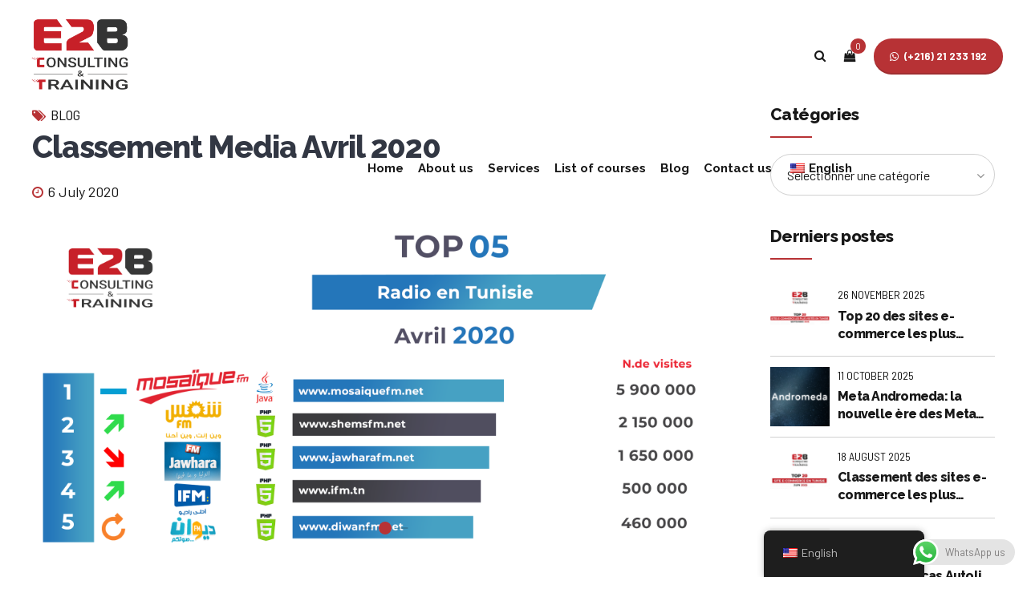

--- FILE ---
content_type: text/plain
request_url: https://www.google-analytics.com/j/collect?v=1&_v=j102&a=185731396&t=pageview&_s=1&dl=https%3A%2F%2Fwww.e2b-consulting.com%2Fen%2Fclassement-media-avril-2020%2F&ul=en-us%40posix&dt=Classement%20Media%20Avril%202020%20-%20E2business%20Consulting%20and%20Training%20Cabinet%20de%20Conseil%20en%20digital%20marketing&sr=1280x720&vp=1280x720&_u=YADAAEABAAAAACAAI~&jid=1787842205&gjid=924992429&cid=975276197.1768800182&tid=UA-68630860-1&_gid=657819994.1768800184&_r=1&_slc=1&gtm=45He61e1h1n81NTC32PDv78881069za200zd78881069&gcd=13l3l3l3l1l1&dma=0&tag_exp=103116026~103200004~104527906~104528501~104684208~104684211~105391252~115495938~115938465~115938469~117041588&z=2054415139
body_size: -572
content:
2,cG-B99ZXJ8B7G